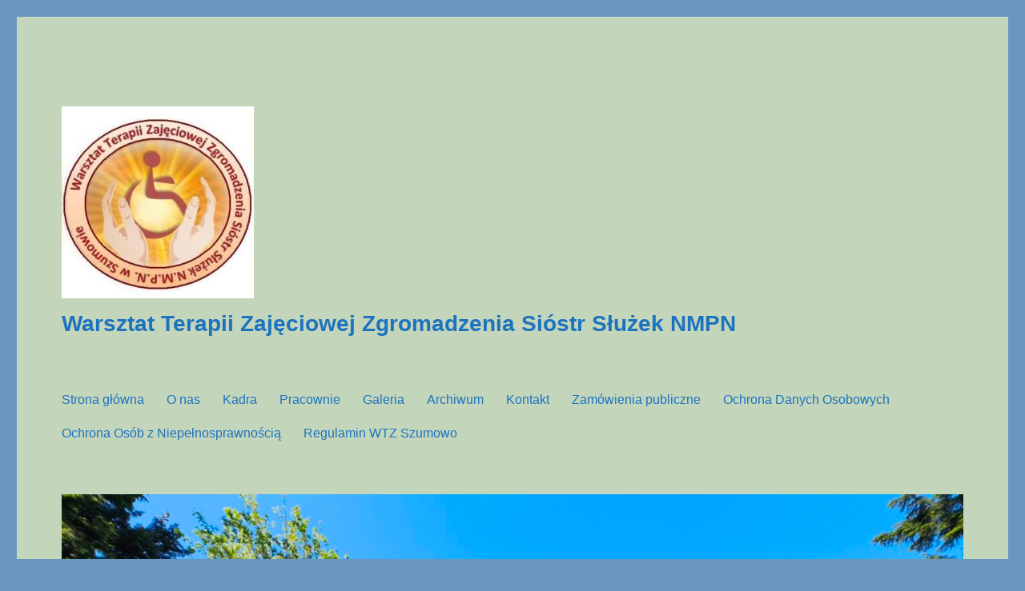

--- FILE ---
content_type: text/html; charset=UTF-8
request_url: https://wtzszumowo.pl/uncategorized/wodospady-kravica/
body_size: 11121
content:
<!DOCTYPE html>
<html lang="pl-PL" class="no-js">
<head>
	<meta charset="UTF-8">
	<meta name="viewport" content="width=device-width, initial-scale=1.0">
	<link rel="profile" href="https://gmpg.org/xfn/11">
		<script>
(function(html){html.className = html.className.replace(/\bno-js\b/,'js')})(document.documentElement);
//# sourceURL=twentysixteen_javascript_detection
</script>
<title>Wodospady Kravica &#8211; Warsztat Terapii Zajęciowej Zgromadzenia Si&oacute;str Służek NMPN</title>
<meta name='robots' content='max-image-preview:large' />
	<style>img:is([sizes="auto" i], [sizes^="auto," i]) { contain-intrinsic-size: 3000px 1500px }</style>
	<link rel="alternate" type="application/rss+xml" title="Warsztat Terapii Zajęciowej Zgromadzenia Si&oacute;str Służek NMPN &raquo; Kanał z wpisami" href="https://wtzszumowo.pl/feed/" />
<link rel="alternate" type="application/rss+xml" title="Warsztat Terapii Zajęciowej Zgromadzenia Si&oacute;str Służek NMPN &raquo; Kanał z komentarzami" href="https://wtzszumowo.pl/comments/feed/" />
<script>
window._wpemojiSettings = {"baseUrl":"https:\/\/s.w.org\/images\/core\/emoji\/16.0.1\/72x72\/","ext":".png","svgUrl":"https:\/\/s.w.org\/images\/core\/emoji\/16.0.1\/svg\/","svgExt":".svg","source":{"concatemoji":"https:\/\/wtzszumowo.pl\/wp-includes\/js\/wp-emoji-release.min.js?ver=6.8.3"}};
/*! This file is auto-generated */
!function(s,n){var o,i,e;function c(e){try{var t={supportTests:e,timestamp:(new Date).valueOf()};sessionStorage.setItem(o,JSON.stringify(t))}catch(e){}}function p(e,t,n){e.clearRect(0,0,e.canvas.width,e.canvas.height),e.fillText(t,0,0);var t=new Uint32Array(e.getImageData(0,0,e.canvas.width,e.canvas.height).data),a=(e.clearRect(0,0,e.canvas.width,e.canvas.height),e.fillText(n,0,0),new Uint32Array(e.getImageData(0,0,e.canvas.width,e.canvas.height).data));return t.every(function(e,t){return e===a[t]})}function u(e,t){e.clearRect(0,0,e.canvas.width,e.canvas.height),e.fillText(t,0,0);for(var n=e.getImageData(16,16,1,1),a=0;a<n.data.length;a++)if(0!==n.data[a])return!1;return!0}function f(e,t,n,a){switch(t){case"flag":return n(e,"\ud83c\udff3\ufe0f\u200d\u26a7\ufe0f","\ud83c\udff3\ufe0f\u200b\u26a7\ufe0f")?!1:!n(e,"\ud83c\udde8\ud83c\uddf6","\ud83c\udde8\u200b\ud83c\uddf6")&&!n(e,"\ud83c\udff4\udb40\udc67\udb40\udc62\udb40\udc65\udb40\udc6e\udb40\udc67\udb40\udc7f","\ud83c\udff4\u200b\udb40\udc67\u200b\udb40\udc62\u200b\udb40\udc65\u200b\udb40\udc6e\u200b\udb40\udc67\u200b\udb40\udc7f");case"emoji":return!a(e,"\ud83e\udedf")}return!1}function g(e,t,n,a){var r="undefined"!=typeof WorkerGlobalScope&&self instanceof WorkerGlobalScope?new OffscreenCanvas(300,150):s.createElement("canvas"),o=r.getContext("2d",{willReadFrequently:!0}),i=(o.textBaseline="top",o.font="600 32px Arial",{});return e.forEach(function(e){i[e]=t(o,e,n,a)}),i}function t(e){var t=s.createElement("script");t.src=e,t.defer=!0,s.head.appendChild(t)}"undefined"!=typeof Promise&&(o="wpEmojiSettingsSupports",i=["flag","emoji"],n.supports={everything:!0,everythingExceptFlag:!0},e=new Promise(function(e){s.addEventListener("DOMContentLoaded",e,{once:!0})}),new Promise(function(t){var n=function(){try{var e=JSON.parse(sessionStorage.getItem(o));if("object"==typeof e&&"number"==typeof e.timestamp&&(new Date).valueOf()<e.timestamp+604800&&"object"==typeof e.supportTests)return e.supportTests}catch(e){}return null}();if(!n){if("undefined"!=typeof Worker&&"undefined"!=typeof OffscreenCanvas&&"undefined"!=typeof URL&&URL.createObjectURL&&"undefined"!=typeof Blob)try{var e="postMessage("+g.toString()+"("+[JSON.stringify(i),f.toString(),p.toString(),u.toString()].join(",")+"));",a=new Blob([e],{type:"text/javascript"}),r=new Worker(URL.createObjectURL(a),{name:"wpTestEmojiSupports"});return void(r.onmessage=function(e){c(n=e.data),r.terminate(),t(n)})}catch(e){}c(n=g(i,f,p,u))}t(n)}).then(function(e){for(var t in e)n.supports[t]=e[t],n.supports.everything=n.supports.everything&&n.supports[t],"flag"!==t&&(n.supports.everythingExceptFlag=n.supports.everythingExceptFlag&&n.supports[t]);n.supports.everythingExceptFlag=n.supports.everythingExceptFlag&&!n.supports.flag,n.DOMReady=!1,n.readyCallback=function(){n.DOMReady=!0}}).then(function(){return e}).then(function(){var e;n.supports.everything||(n.readyCallback(),(e=n.source||{}).concatemoji?t(e.concatemoji):e.wpemoji&&e.twemoji&&(t(e.twemoji),t(e.wpemoji)))}))}((window,document),window._wpemojiSettings);
</script>
<style id='wp-emoji-styles-inline-css'>

	img.wp-smiley, img.emoji {
		display: inline !important;
		border: none !important;
		box-shadow: none !important;
		height: 1em !important;
		width: 1em !important;
		margin: 0 0.07em !important;
		vertical-align: -0.1em !important;
		background: none !important;
		padding: 0 !important;
	}
</style>
<link rel='stylesheet' id='wp-block-library-css' href='https://wtzszumowo.pl/wp-includes/css/dist/block-library/style.min.css?ver=6.8.3' media='all' />
<style id='wp-block-library-theme-inline-css'>
.wp-block-audio :where(figcaption){color:#555;font-size:13px;text-align:center}.is-dark-theme .wp-block-audio :where(figcaption){color:#ffffffa6}.wp-block-audio{margin:0 0 1em}.wp-block-code{border:1px solid #ccc;border-radius:4px;font-family:Menlo,Consolas,monaco,monospace;padding:.8em 1em}.wp-block-embed :where(figcaption){color:#555;font-size:13px;text-align:center}.is-dark-theme .wp-block-embed :where(figcaption){color:#ffffffa6}.wp-block-embed{margin:0 0 1em}.blocks-gallery-caption{color:#555;font-size:13px;text-align:center}.is-dark-theme .blocks-gallery-caption{color:#ffffffa6}:root :where(.wp-block-image figcaption){color:#555;font-size:13px;text-align:center}.is-dark-theme :root :where(.wp-block-image figcaption){color:#ffffffa6}.wp-block-image{margin:0 0 1em}.wp-block-pullquote{border-bottom:4px solid;border-top:4px solid;color:currentColor;margin-bottom:1.75em}.wp-block-pullquote cite,.wp-block-pullquote footer,.wp-block-pullquote__citation{color:currentColor;font-size:.8125em;font-style:normal;text-transform:uppercase}.wp-block-quote{border-left:.25em solid;margin:0 0 1.75em;padding-left:1em}.wp-block-quote cite,.wp-block-quote footer{color:currentColor;font-size:.8125em;font-style:normal;position:relative}.wp-block-quote:where(.has-text-align-right){border-left:none;border-right:.25em solid;padding-left:0;padding-right:1em}.wp-block-quote:where(.has-text-align-center){border:none;padding-left:0}.wp-block-quote.is-large,.wp-block-quote.is-style-large,.wp-block-quote:where(.is-style-plain){border:none}.wp-block-search .wp-block-search__label{font-weight:700}.wp-block-search__button{border:1px solid #ccc;padding:.375em .625em}:where(.wp-block-group.has-background){padding:1.25em 2.375em}.wp-block-separator.has-css-opacity{opacity:.4}.wp-block-separator{border:none;border-bottom:2px solid;margin-left:auto;margin-right:auto}.wp-block-separator.has-alpha-channel-opacity{opacity:1}.wp-block-separator:not(.is-style-wide):not(.is-style-dots){width:100px}.wp-block-separator.has-background:not(.is-style-dots){border-bottom:none;height:1px}.wp-block-separator.has-background:not(.is-style-wide):not(.is-style-dots){height:2px}.wp-block-table{margin:0 0 1em}.wp-block-table td,.wp-block-table th{word-break:normal}.wp-block-table :where(figcaption){color:#555;font-size:13px;text-align:center}.is-dark-theme .wp-block-table :where(figcaption){color:#ffffffa6}.wp-block-video :where(figcaption){color:#555;font-size:13px;text-align:center}.is-dark-theme .wp-block-video :where(figcaption){color:#ffffffa6}.wp-block-video{margin:0 0 1em}:root :where(.wp-block-template-part.has-background){margin-bottom:0;margin-top:0;padding:1.25em 2.375em}
</style>
<style id='classic-theme-styles-inline-css'>
/*! This file is auto-generated */
.wp-block-button__link{color:#fff;background-color:#32373c;border-radius:9999px;box-shadow:none;text-decoration:none;padding:calc(.667em + 2px) calc(1.333em + 2px);font-size:1.125em}.wp-block-file__button{background:#32373c;color:#fff;text-decoration:none}
</style>
<style id='global-styles-inline-css'>
:root{--wp--preset--aspect-ratio--square: 1;--wp--preset--aspect-ratio--4-3: 4/3;--wp--preset--aspect-ratio--3-4: 3/4;--wp--preset--aspect-ratio--3-2: 3/2;--wp--preset--aspect-ratio--2-3: 2/3;--wp--preset--aspect-ratio--16-9: 16/9;--wp--preset--aspect-ratio--9-16: 9/16;--wp--preset--color--black: #000000;--wp--preset--color--cyan-bluish-gray: #abb8c3;--wp--preset--color--white: #fff;--wp--preset--color--pale-pink: #f78da7;--wp--preset--color--vivid-red: #cf2e2e;--wp--preset--color--luminous-vivid-orange: #ff6900;--wp--preset--color--luminous-vivid-amber: #fcb900;--wp--preset--color--light-green-cyan: #7bdcb5;--wp--preset--color--vivid-green-cyan: #00d084;--wp--preset--color--pale-cyan-blue: #8ed1fc;--wp--preset--color--vivid-cyan-blue: #0693e3;--wp--preset--color--vivid-purple: #9b51e0;--wp--preset--color--dark-gray: #1a1a1a;--wp--preset--color--medium-gray: #686868;--wp--preset--color--light-gray: #e5e5e5;--wp--preset--color--blue-gray: #4d545c;--wp--preset--color--bright-blue: #007acc;--wp--preset--color--light-blue: #9adffd;--wp--preset--color--dark-brown: #402b30;--wp--preset--color--medium-brown: #774e24;--wp--preset--color--dark-red: #640c1f;--wp--preset--color--bright-red: #ff675f;--wp--preset--color--yellow: #ffef8e;--wp--preset--gradient--vivid-cyan-blue-to-vivid-purple: linear-gradient(135deg,rgba(6,147,227,1) 0%,rgb(155,81,224) 100%);--wp--preset--gradient--light-green-cyan-to-vivid-green-cyan: linear-gradient(135deg,rgb(122,220,180) 0%,rgb(0,208,130) 100%);--wp--preset--gradient--luminous-vivid-amber-to-luminous-vivid-orange: linear-gradient(135deg,rgba(252,185,0,1) 0%,rgba(255,105,0,1) 100%);--wp--preset--gradient--luminous-vivid-orange-to-vivid-red: linear-gradient(135deg,rgba(255,105,0,1) 0%,rgb(207,46,46) 100%);--wp--preset--gradient--very-light-gray-to-cyan-bluish-gray: linear-gradient(135deg,rgb(238,238,238) 0%,rgb(169,184,195) 100%);--wp--preset--gradient--cool-to-warm-spectrum: linear-gradient(135deg,rgb(74,234,220) 0%,rgb(151,120,209) 20%,rgb(207,42,186) 40%,rgb(238,44,130) 60%,rgb(251,105,98) 80%,rgb(254,248,76) 100%);--wp--preset--gradient--blush-light-purple: linear-gradient(135deg,rgb(255,206,236) 0%,rgb(152,150,240) 100%);--wp--preset--gradient--blush-bordeaux: linear-gradient(135deg,rgb(254,205,165) 0%,rgb(254,45,45) 50%,rgb(107,0,62) 100%);--wp--preset--gradient--luminous-dusk: linear-gradient(135deg,rgb(255,203,112) 0%,rgb(199,81,192) 50%,rgb(65,88,208) 100%);--wp--preset--gradient--pale-ocean: linear-gradient(135deg,rgb(255,245,203) 0%,rgb(182,227,212) 50%,rgb(51,167,181) 100%);--wp--preset--gradient--electric-grass: linear-gradient(135deg,rgb(202,248,128) 0%,rgb(113,206,126) 100%);--wp--preset--gradient--midnight: linear-gradient(135deg,rgb(2,3,129) 0%,rgb(40,116,252) 100%);--wp--preset--font-size--small: 13px;--wp--preset--font-size--medium: 20px;--wp--preset--font-size--large: 36px;--wp--preset--font-size--x-large: 42px;--wp--preset--spacing--20: 0.44rem;--wp--preset--spacing--30: 0.67rem;--wp--preset--spacing--40: 1rem;--wp--preset--spacing--50: 1.5rem;--wp--preset--spacing--60: 2.25rem;--wp--preset--spacing--70: 3.38rem;--wp--preset--spacing--80: 5.06rem;--wp--preset--shadow--natural: 6px 6px 9px rgba(0, 0, 0, 0.2);--wp--preset--shadow--deep: 12px 12px 50px rgba(0, 0, 0, 0.4);--wp--preset--shadow--sharp: 6px 6px 0px rgba(0, 0, 0, 0.2);--wp--preset--shadow--outlined: 6px 6px 0px -3px rgba(255, 255, 255, 1), 6px 6px rgba(0, 0, 0, 1);--wp--preset--shadow--crisp: 6px 6px 0px rgba(0, 0, 0, 1);}:where(.is-layout-flex){gap: 0.5em;}:where(.is-layout-grid){gap: 0.5em;}body .is-layout-flex{display: flex;}.is-layout-flex{flex-wrap: wrap;align-items: center;}.is-layout-flex > :is(*, div){margin: 0;}body .is-layout-grid{display: grid;}.is-layout-grid > :is(*, div){margin: 0;}:where(.wp-block-columns.is-layout-flex){gap: 2em;}:where(.wp-block-columns.is-layout-grid){gap: 2em;}:where(.wp-block-post-template.is-layout-flex){gap: 1.25em;}:where(.wp-block-post-template.is-layout-grid){gap: 1.25em;}.has-black-color{color: var(--wp--preset--color--black) !important;}.has-cyan-bluish-gray-color{color: var(--wp--preset--color--cyan-bluish-gray) !important;}.has-white-color{color: var(--wp--preset--color--white) !important;}.has-pale-pink-color{color: var(--wp--preset--color--pale-pink) !important;}.has-vivid-red-color{color: var(--wp--preset--color--vivid-red) !important;}.has-luminous-vivid-orange-color{color: var(--wp--preset--color--luminous-vivid-orange) !important;}.has-luminous-vivid-amber-color{color: var(--wp--preset--color--luminous-vivid-amber) !important;}.has-light-green-cyan-color{color: var(--wp--preset--color--light-green-cyan) !important;}.has-vivid-green-cyan-color{color: var(--wp--preset--color--vivid-green-cyan) !important;}.has-pale-cyan-blue-color{color: var(--wp--preset--color--pale-cyan-blue) !important;}.has-vivid-cyan-blue-color{color: var(--wp--preset--color--vivid-cyan-blue) !important;}.has-vivid-purple-color{color: var(--wp--preset--color--vivid-purple) !important;}.has-black-background-color{background-color: var(--wp--preset--color--black) !important;}.has-cyan-bluish-gray-background-color{background-color: var(--wp--preset--color--cyan-bluish-gray) !important;}.has-white-background-color{background-color: var(--wp--preset--color--white) !important;}.has-pale-pink-background-color{background-color: var(--wp--preset--color--pale-pink) !important;}.has-vivid-red-background-color{background-color: var(--wp--preset--color--vivid-red) !important;}.has-luminous-vivid-orange-background-color{background-color: var(--wp--preset--color--luminous-vivid-orange) !important;}.has-luminous-vivid-amber-background-color{background-color: var(--wp--preset--color--luminous-vivid-amber) !important;}.has-light-green-cyan-background-color{background-color: var(--wp--preset--color--light-green-cyan) !important;}.has-vivid-green-cyan-background-color{background-color: var(--wp--preset--color--vivid-green-cyan) !important;}.has-pale-cyan-blue-background-color{background-color: var(--wp--preset--color--pale-cyan-blue) !important;}.has-vivid-cyan-blue-background-color{background-color: var(--wp--preset--color--vivid-cyan-blue) !important;}.has-vivid-purple-background-color{background-color: var(--wp--preset--color--vivid-purple) !important;}.has-black-border-color{border-color: var(--wp--preset--color--black) !important;}.has-cyan-bluish-gray-border-color{border-color: var(--wp--preset--color--cyan-bluish-gray) !important;}.has-white-border-color{border-color: var(--wp--preset--color--white) !important;}.has-pale-pink-border-color{border-color: var(--wp--preset--color--pale-pink) !important;}.has-vivid-red-border-color{border-color: var(--wp--preset--color--vivid-red) !important;}.has-luminous-vivid-orange-border-color{border-color: var(--wp--preset--color--luminous-vivid-orange) !important;}.has-luminous-vivid-amber-border-color{border-color: var(--wp--preset--color--luminous-vivid-amber) !important;}.has-light-green-cyan-border-color{border-color: var(--wp--preset--color--light-green-cyan) !important;}.has-vivid-green-cyan-border-color{border-color: var(--wp--preset--color--vivid-green-cyan) !important;}.has-pale-cyan-blue-border-color{border-color: var(--wp--preset--color--pale-cyan-blue) !important;}.has-vivid-cyan-blue-border-color{border-color: var(--wp--preset--color--vivid-cyan-blue) !important;}.has-vivid-purple-border-color{border-color: var(--wp--preset--color--vivid-purple) !important;}.has-vivid-cyan-blue-to-vivid-purple-gradient-background{background: var(--wp--preset--gradient--vivid-cyan-blue-to-vivid-purple) !important;}.has-light-green-cyan-to-vivid-green-cyan-gradient-background{background: var(--wp--preset--gradient--light-green-cyan-to-vivid-green-cyan) !important;}.has-luminous-vivid-amber-to-luminous-vivid-orange-gradient-background{background: var(--wp--preset--gradient--luminous-vivid-amber-to-luminous-vivid-orange) !important;}.has-luminous-vivid-orange-to-vivid-red-gradient-background{background: var(--wp--preset--gradient--luminous-vivid-orange-to-vivid-red) !important;}.has-very-light-gray-to-cyan-bluish-gray-gradient-background{background: var(--wp--preset--gradient--very-light-gray-to-cyan-bluish-gray) !important;}.has-cool-to-warm-spectrum-gradient-background{background: var(--wp--preset--gradient--cool-to-warm-spectrum) !important;}.has-blush-light-purple-gradient-background{background: var(--wp--preset--gradient--blush-light-purple) !important;}.has-blush-bordeaux-gradient-background{background: var(--wp--preset--gradient--blush-bordeaux) !important;}.has-luminous-dusk-gradient-background{background: var(--wp--preset--gradient--luminous-dusk) !important;}.has-pale-ocean-gradient-background{background: var(--wp--preset--gradient--pale-ocean) !important;}.has-electric-grass-gradient-background{background: var(--wp--preset--gradient--electric-grass) !important;}.has-midnight-gradient-background{background: var(--wp--preset--gradient--midnight) !important;}.has-small-font-size{font-size: var(--wp--preset--font-size--small) !important;}.has-medium-font-size{font-size: var(--wp--preset--font-size--medium) !important;}.has-large-font-size{font-size: var(--wp--preset--font-size--large) !important;}.has-x-large-font-size{font-size: var(--wp--preset--font-size--x-large) !important;}
:where(.wp-block-post-template.is-layout-flex){gap: 1.25em;}:where(.wp-block-post-template.is-layout-grid){gap: 1.25em;}
:where(.wp-block-columns.is-layout-flex){gap: 2em;}:where(.wp-block-columns.is-layout-grid){gap: 2em;}
:root :where(.wp-block-pullquote){font-size: 1.5em;line-height: 1.6;}
</style>
<link rel='stylesheet' id='twentysixteen-fonts-css' href='https://wtzszumowo.pl/wp-content/themes/twentysixteen/fonts/merriweather-plus-inconsolata.css?ver=20230328' media='all' />
<link rel='stylesheet' id='genericons-css' href='https://wtzszumowo.pl/wp-content/themes/twentysixteen/genericons/genericons.css?ver=20251101' media='all' />
<link rel='stylesheet' id='twentysixteen-style-css' href='https://wtzszumowo.pl/wp-content/themes/twentysixteen/style.css?ver=20251202' media='all' />
<style id='twentysixteen-style-inline-css'>

		/* Custom Page Background Color */
		.site {
			background-color: #c3d6bc;
		}

		mark,
		ins,
		button,
		button[disabled]:hover,
		button[disabled]:focus,
		input[type="button"],
		input[type="button"][disabled]:hover,
		input[type="button"][disabled]:focus,
		input[type="reset"],
		input[type="reset"][disabled]:hover,
		input[type="reset"][disabled]:focus,
		input[type="submit"],
		input[type="submit"][disabled]:hover,
		input[type="submit"][disabled]:focus,
		.menu-toggle.toggled-on,
		.menu-toggle.toggled-on:hover,
		.menu-toggle.toggled-on:focus,
		.pagination .prev,
		.pagination .next,
		.pagination .prev:hover,
		.pagination .prev:focus,
		.pagination .next:hover,
		.pagination .next:focus,
		.pagination .nav-links:before,
		.pagination .nav-links:after,
		.widget_calendar tbody a,
		.widget_calendar tbody a:hover,
		.widget_calendar tbody a:focus,
		.page-links a,
		.page-links a:hover,
		.page-links a:focus {
			color: #c3d6bc;
		}

		@media screen and (min-width: 56.875em) {
			.main-navigation ul ul li {
				background-color: #c3d6bc;
			}

			.main-navigation ul ul:after {
				border-top-color: #c3d6bc;
				border-bottom-color: #c3d6bc;
			}
		}
	

		/* Custom Link Color */
		.menu-toggle:hover,
		.menu-toggle:focus,
		a,
		.main-navigation a:hover,
		.main-navigation a:focus,
		.dropdown-toggle:hover,
		.dropdown-toggle:focus,
		.social-navigation a:hover:before,
		.social-navigation a:focus:before,
		.post-navigation a:hover .post-title,
		.post-navigation a:focus .post-title,
		.tagcloud a:hover,
		.tagcloud a:focus,
		.site-branding .site-title a:hover,
		.site-branding .site-title a:focus,
		.entry-title a:hover,
		.entry-title a:focus,
		.entry-footer a:hover,
		.entry-footer a:focus,
		.comment-metadata a:hover,
		.comment-metadata a:focus,
		.pingback .comment-edit-link:hover,
		.pingback .comment-edit-link:focus,
		.comment-reply-link,
		.comment-reply-link:hover,
		.comment-reply-link:focus,
		.required,
		.site-info a:hover,
		.site-info a:focus {
			color: #478bcc;
		}

		mark,
		ins,
		button:hover,
		button:focus,
		input[type="button"]:hover,
		input[type="button"]:focus,
		input[type="reset"]:hover,
		input[type="reset"]:focus,
		input[type="submit"]:hover,
		input[type="submit"]:focus,
		.pagination .prev:hover,
		.pagination .prev:focus,
		.pagination .next:hover,
		.pagination .next:focus,
		.widget_calendar tbody a,
		.page-links a:hover,
		.page-links a:focus {
			background-color: #478bcc;
		}

		input[type="date"]:focus,
		input[type="time"]:focus,
		input[type="datetime-local"]:focus,
		input[type="week"]:focus,
		input[type="month"]:focus,
		input[type="text"]:focus,
		input[type="email"]:focus,
		input[type="url"]:focus,
		input[type="password"]:focus,
		input[type="search"]:focus,
		input[type="tel"]:focus,
		input[type="number"]:focus,
		textarea:focus,
		.tagcloud a:hover,
		.tagcloud a:focus,
		.menu-toggle:hover,
		.menu-toggle:focus {
			border-color: #478bcc;
		}

		@media screen and (min-width: 56.875em) {
			.main-navigation li:hover > a,
			.main-navigation li.focus > a {
				color: #478bcc;
			}
		}
	

		/* Custom Main Text Color */
		body,
		blockquote cite,
		blockquote small,
		.main-navigation a,
		.menu-toggle,
		.dropdown-toggle,
		.social-navigation a,
		.post-navigation a,
		.pagination a:hover,
		.pagination a:focus,
		.widget-title a,
		.site-branding .site-title a,
		.entry-title a,
		.page-links > .page-links-title,
		.comment-author,
		.comment-reply-title small a:hover,
		.comment-reply-title small a:focus {
			color: #1e73be;
		}

		blockquote,
		.menu-toggle.toggled-on,
		.menu-toggle.toggled-on:hover,
		.menu-toggle.toggled-on:focus,
		.post-navigation,
		.post-navigation div + div,
		.pagination,
		.widget,
		.page-header,
		.page-links a,
		.comments-title,
		.comment-reply-title {
			border-color: #1e73be;
		}

		button,
		button[disabled]:hover,
		button[disabled]:focus,
		input[type="button"],
		input[type="button"][disabled]:hover,
		input[type="button"][disabled]:focus,
		input[type="reset"],
		input[type="reset"][disabled]:hover,
		input[type="reset"][disabled]:focus,
		input[type="submit"],
		input[type="submit"][disabled]:hover,
		input[type="submit"][disabled]:focus,
		.menu-toggle.toggled-on,
		.menu-toggle.toggled-on:hover,
		.menu-toggle.toggled-on:focus,
		.pagination:before,
		.pagination:after,
		.pagination .prev,
		.pagination .next,
		.page-links a {
			background-color: #1e73be;
		}

		/* Border Color */
		fieldset,
		pre,
		abbr,
		acronym,
		table,
		th,
		td,
		input[type="date"],
		input[type="time"],
		input[type="datetime-local"],
		input[type="week"],
		input[type="month"],
		input[type="text"],
		input[type="email"],
		input[type="url"],
		input[type="password"],
		input[type="search"],
		input[type="tel"],
		input[type="number"],
		textarea,
		.main-navigation li,
		.main-navigation .primary-menu,
		.menu-toggle,
		.dropdown-toggle:after,
		.social-navigation a,
		.image-navigation,
		.comment-navigation,
		.tagcloud a,
		.entry-content,
		.entry-summary,
		.page-links a,
		.page-links > span,
		.comment-list article,
		.comment-list .pingback,
		.comment-list .trackback,
		.comment-reply-link,
		.no-comments,
		.widecolumn .mu_register .mu_alert {
			border-color: rgba( 30, 115, 190, 0.2);
		}

		hr,
		code {
			background-color: rgba( 30, 115, 190, 0.2);
		}

		@media screen and (min-width: 56.875em) {
			.main-navigation ul ul,
			.main-navigation ul ul li {
				border-color: rgba( 30, 115, 190, 0.2);
			}

			.main-navigation ul ul:before {
				border-top-color: rgba( 30, 115, 190, 0.2);
				border-bottom-color: rgba( 30, 115, 190, 0.2);
			}
		}
	
</style>
<link rel='stylesheet' id='twentysixteen-block-style-css' href='https://wtzszumowo.pl/wp-content/themes/twentysixteen/css/blocks.css?ver=20240817' media='all' />
<script src="https://wtzszumowo.pl/wp-includes/js/jquery/jquery.min.js?ver=3.7.1" id="jquery-core-js"></script>
<script src="https://wtzszumowo.pl/wp-includes/js/jquery/jquery-migrate.min.js?ver=3.4.1" id="jquery-migrate-js"></script>
<script id="twentysixteen-script-js-extra">
var screenReaderText = {"expand":"rozwi\u0144 menu potomne","collapse":"zwi\u0144 menu potomne"};
</script>
<script src="https://wtzszumowo.pl/wp-content/themes/twentysixteen/js/functions.js?ver=20230629" id="twentysixteen-script-js" defer data-wp-strategy="defer"></script>
<link rel="https://api.w.org/" href="https://wtzszumowo.pl/wp-json/" /><link rel="alternate" title="JSON" type="application/json" href="https://wtzszumowo.pl/wp-json/wp/v2/posts/2287" /><link rel="EditURI" type="application/rsd+xml" title="RSD" href="https://wtzszumowo.pl/xmlrpc.php?rsd" />
<meta name="generator" content="WordPress 6.8.3" />
<link rel="canonical" href="https://wtzszumowo.pl/uncategorized/wodospady-kravica/" />
<link rel='shortlink' href='https://wtzszumowo.pl/?p=2287' />
<link rel="alternate" title="oEmbed (JSON)" type="application/json+oembed" href="https://wtzszumowo.pl/wp-json/oembed/1.0/embed?url=https%3A%2F%2Fwtzszumowo.pl%2Funcategorized%2Fwodospady-kravica%2F" />
<link rel="alternate" title="oEmbed (XML)" type="text/xml+oembed" href="https://wtzszumowo.pl/wp-json/oembed/1.0/embed?url=https%3A%2F%2Fwtzszumowo.pl%2Funcategorized%2Fwodospady-kravica%2F&#038;format=xml" />
<style id="custom-background-css">
body.custom-background { background-color: #6997bf; }
</style>
	<link rel="icon" href="https://wtzszumowo.pl/wp-content/uploads/2024/08/cropped-176047074_4108891282564888_2700469822202367698_n-32x32.jpg" sizes="32x32" />
<link rel="icon" href="https://wtzszumowo.pl/wp-content/uploads/2024/08/cropped-176047074_4108891282564888_2700469822202367698_n-192x192.jpg" sizes="192x192" />
<link rel="apple-touch-icon" href="https://wtzszumowo.pl/wp-content/uploads/2024/08/cropped-176047074_4108891282564888_2700469822202367698_n-180x180.jpg" />
<meta name="msapplication-TileImage" content="https://wtzszumowo.pl/wp-content/uploads/2024/08/cropped-176047074_4108891282564888_2700469822202367698_n-270x270.jpg" />
</head>

<body class="wp-singular post-template-default single single-post postid-2287 single-format-standard custom-background wp-custom-logo wp-embed-responsive wp-theme-twentysixteen group-blog">
<div id="page" class="site">
	<div class="site-inner">
		<a class="skip-link screen-reader-text" href="#content">
			Przejdź do treści		</a>

		<header id="masthead" class="site-header">
			<div class="site-header-main">
				<div class="site-branding">
					<a href="https://wtzszumowo.pl/" class="custom-logo-link" rel="home"><img width="240" height="240" src="https://wtzszumowo.pl/wp-content/uploads/2018/02/cropped-wtz6-e1519812228894-2.jpg" class="custom-logo" alt="Warsztat Terapii Zajęciowej Zgromadzenia Si&oacute;str Służek NMPN" decoding="async" fetchpriority="high" srcset="https://wtzszumowo.pl/wp-content/uploads/2018/02/cropped-wtz6-e1519812228894-2.jpg 240w, https://wtzszumowo.pl/wp-content/uploads/2018/02/cropped-wtz6-e1519812228894-2-150x150.jpg 150w" sizes="(max-width: 240px) 85vw, 240px" /></a>						<p class="site-title"><a href="https://wtzszumowo.pl/" rel="home" >Warsztat Terapii Zajęciowej Zgromadzenia Si&oacute;str Służek NMPN</a></p>
										</div><!-- .site-branding -->

									<button id="menu-toggle" class="menu-toggle">Menu</button>

					<div id="site-header-menu" class="site-header-menu">
													<nav id="site-navigation" class="main-navigation" aria-label="Menu główne">
								<div class="menu-menu-glowne-container"><ul id="menu-menu-glowne" class="primary-menu"><li id="menu-item-52" class="menu-item menu-item-type-custom menu-item-object-custom menu-item-home menu-item-52"><a href="https://wtzszumowo.pl">Strona główna</a></li>
<li id="menu-item-51" class="menu-item menu-item-type-post_type menu-item-object-page menu-item-51"><a href="https://wtzszumowo.pl/o-nas/">O nas</a></li>
<li id="menu-item-858" class="menu-item menu-item-type-post_type menu-item-object-page menu-item-858"><a href="https://wtzszumowo.pl/kadra/">Kadra</a></li>
<li id="menu-item-53" class="menu-item menu-item-type-post_type menu-item-object-page menu-item-53"><a href="https://wtzszumowo.pl/pracownie/">Pracownie</a></li>
<li id="menu-item-54" class="menu-item menu-item-type-post_type menu-item-object-page menu-item-54"><a href="https://wtzszumowo.pl/galeria/">Galeria</a></li>
<li id="menu-item-55" class="menu-item menu-item-type-post_type menu-item-object-page menu-item-55"><a href="https://wtzszumowo.pl/archiwum/">Archiwum</a></li>
<li id="menu-item-56" class="menu-item menu-item-type-post_type menu-item-object-page menu-item-56"><a href="https://wtzszumowo.pl/kontakt/">Kontakt</a></li>
<li id="menu-item-878" class="menu-item menu-item-type-post_type menu-item-object-page menu-item-878"><a href="https://wtzszumowo.pl/zamowienia-publiczne/">Zamówienia publiczne</a></li>
<li id="menu-item-1768" class="menu-item menu-item-type-post_type menu-item-object-page menu-item-1768"><a href="https://wtzszumowo.pl/ochrona-danych-osobowych/">Ochrona Danych Osobowych</a></li>
<li id="menu-item-3553" class="menu-item menu-item-type-post_type menu-item-object-page menu-item-3553"><a href="https://wtzszumowo.pl/ochrona-osob-z-niepelnosprawnoscia/">Ochrona Osób z Niepełnosprawnością</a></li>
<li id="menu-item-3767" class="menu-item menu-item-type-post_type menu-item-object-page menu-item-3767"><a href="https://wtzszumowo.pl/regulamin-wtz-szumowo/">Regulamin WTZ Szumowo</a></li>
</ul></div>							</nav><!-- .main-navigation -->
						
											</div><!-- .site-header-menu -->
							</div><!-- .site-header-main -->

											<div class="header-image">
					<a href="https://wtzszumowo.pl/" rel="home" >
						<img src="https://wtzszumowo.pl/wp-content/uploads/2024/08/cropped-1724159644663-scaled-1.jpg" width="1200" height="901" alt="Warsztat Terapii Zajęciowej Zgromadzenia Si&oacute;str Służek NMPN" sizes="(max-width: 709px) 85vw, (max-width: 909px) 81vw, (max-width: 1362px) 88vw, 1200px" srcset="https://wtzszumowo.pl/wp-content/uploads/2024/08/cropped-1724159644663-scaled-1.jpg 1200w, https://wtzszumowo.pl/wp-content/uploads/2024/08/cropped-1724159644663-scaled-1-300x225.jpg 300w, https://wtzszumowo.pl/wp-content/uploads/2024/08/cropped-1724159644663-scaled-1-1024x769.jpg 1024w, https://wtzszumowo.pl/wp-content/uploads/2024/08/cropped-1724159644663-scaled-1-768x577.jpg 768w" decoding="async" />					</a>
				</div><!-- .header-image -->
					</header><!-- .site-header -->

		<div id="content" class="site-content">

<div id="primary" class="content-area">
	<main id="main" class="site-main">
		
<article id="post-2287" class="post-2287 post type-post status-publish format-standard hentry category-uncategorized">
	<header class="entry-header">
		<h1 class="entry-title">Wodospady Kravica</h1>	</header><!-- .entry-header -->

	
	
	<div class="entry-content">
		
<ul class="wp-block-gallery columns-0 is-cropped wp-block-gallery-1 is-layout-flex wp-block-gallery-is-layout-flex"></ul>



<p>W niewielkiej odległości od Medjugorje znajdują się przepiękne <strong>wodospady Kravica</strong>, jedno z najpiękniejszych przyrodniczych miejsc Bośni i Hercegowiny. Przepiękna roślinność, ułożone półkoliście wodospady i krystalicznie czysta woda sprawiły, że miejsce to stało się ulubione wśród turystów i miejscowych spragnionych orzeźwiających kąpieli. Tam wyruszyliśmy w kolejnym dniu pobytu w Medjugorje.</p>



<ul class="wp-block-gallery columns-3 is-cropped wp-block-gallery-2 is-layout-flex wp-block-gallery-is-layout-flex"><li class="blocks-gallery-item"><figure><a href="https://wtzszumowo.pl/?attachment_id=2288"><img decoding="async" width="768" height="1024" src="https://wtzszumowo.pl/wp-content/uploads/2019/09/IMG_2227-768x1024.jpeg" alt="" data-id="2288" data-link="https://wtzszumowo.pl/?attachment_id=2288" class="wp-image-2288" srcset="https://wtzszumowo.pl/wp-content/uploads/2019/09/IMG_2227-768x1024.jpeg 768w, https://wtzszumowo.pl/wp-content/uploads/2019/09/IMG_2227-225x300.jpeg 225w, https://wtzszumowo.pl/wp-content/uploads/2019/09/IMG_2227-263x350.jpeg 263w" sizes="(max-width: 709px) 85vw, (max-width: 909px) 67vw, (max-width: 984px) 61vw, (max-width: 1362px) 45vw, 600px" /></a></figure></li><li class="blocks-gallery-item"><figure><a href="https://wtzszumowo.pl/?attachment_id=2290"><img decoding="async" width="768" height="1024" src="https://wtzszumowo.pl/wp-content/uploads/2019/09/IMG_2224-768x1024.jpeg" alt="" data-id="2290" data-link="https://wtzszumowo.pl/?attachment_id=2290" class="wp-image-2290" srcset="https://wtzszumowo.pl/wp-content/uploads/2019/09/IMG_2224-768x1024.jpeg 768w, https://wtzszumowo.pl/wp-content/uploads/2019/09/IMG_2224-225x300.jpeg 225w, https://wtzszumowo.pl/wp-content/uploads/2019/09/IMG_2224-263x350.jpeg 263w" sizes="(max-width: 709px) 85vw, (max-width: 909px) 67vw, (max-width: 984px) 61vw, (max-width: 1362px) 45vw, 600px" /></a></figure></li><li class="blocks-gallery-item"><figure><a href="https://wtzszumowo.pl/?attachment_id=2291"><img loading="lazy" decoding="async" width="768" height="1024" src="https://wtzszumowo.pl/wp-content/uploads/2019/09/IMG_2246-768x1024.jpeg" alt="" data-id="2291" data-link="https://wtzszumowo.pl/?attachment_id=2291" class="wp-image-2291" srcset="https://wtzszumowo.pl/wp-content/uploads/2019/09/IMG_2246-768x1024.jpeg 768w, https://wtzszumowo.pl/wp-content/uploads/2019/09/IMG_2246-225x300.jpeg 225w, https://wtzszumowo.pl/wp-content/uploads/2019/09/IMG_2246-263x350.jpeg 263w" sizes="auto, (max-width: 709px) 85vw, (max-width: 909px) 67vw, (max-width: 984px) 61vw, (max-width: 1362px) 45vw, 600px" /></a></figure></li><li class="blocks-gallery-item"><figure><a href="https://wtzszumowo.pl/?attachment_id=2292"><img loading="lazy" decoding="async" width="768" height="1024" src="https://wtzszumowo.pl/wp-content/uploads/2019/09/IMG_2269-768x1024.jpeg" alt="" data-id="2292" data-link="https://wtzszumowo.pl/?attachment_id=2292" class="wp-image-2292" srcset="https://wtzszumowo.pl/wp-content/uploads/2019/09/IMG_2269-768x1024.jpeg 768w, https://wtzszumowo.pl/wp-content/uploads/2019/09/IMG_2269-225x300.jpeg 225w, https://wtzszumowo.pl/wp-content/uploads/2019/09/IMG_2269-263x350.jpeg 263w" sizes="auto, (max-width: 709px) 85vw, (max-width: 909px) 67vw, (max-width: 984px) 61vw, (max-width: 1362px) 45vw, 600px" /></a></figure></li></ul>
	</div><!-- .entry-content -->

	<footer class="entry-footer">
		<span class="byline"><img alt='' src='https://secure.gravatar.com/avatar/d9f3c198fb1abfe042ba8741998c9206d09ded40bc8f11aad06da86fc029ec7b?s=49&#038;d=mm&#038;r=g' srcset='https://secure.gravatar.com/avatar/d9f3c198fb1abfe042ba8741998c9206d09ded40bc8f11aad06da86fc029ec7b?s=98&#038;d=mm&#038;r=g 2x' class='avatar avatar-49 photo' height='49' width='49' loading='lazy' decoding='async'/><span class="screen-reader-text">Autor </span><span class="author vcard"><a class="url fn n" href="https://wtzszumowo.pl/author/admin/">admin</a></span></span><span class="posted-on"><span class="screen-reader-text">Data publikacji </span><a href="https://wtzszumowo.pl/uncategorized/wodospady-kravica/" rel="bookmark"><time class="entry-date published" datetime="2019-09-24T17:12:05+00:00">24 września 2019</time><time class="updated" datetime="2019-10-06T19:06:26+00:00">6 października 2019</time></a></span>			</footer><!-- .entry-footer -->
</article><!-- #post-2287 -->

	<nav class="navigation post-navigation" aria-label="Wpisy">
		<h2 class="screen-reader-text">Nawigacja wpisu</h2>
		<div class="nav-links"><div class="nav-previous"><a href="https://wtzszumowo.pl/uncategorized/wspolnota-cenacolo/" rel="prev"><span class="meta-nav" aria-hidden="true">Poprzedni</span> <span class="screen-reader-text">Poprzedni wpis:</span> <span class="post-title">Wspólnota Cenacolo</span></a></div><div class="nav-next"><a href="https://wtzszumowo.pl/uncategorized/chorwackie-lourdes/" rel="next"><span class="meta-nav" aria-hidden="true">Następny</span> <span class="screen-reader-text">Następny wpis:</span> <span class="post-title">Chorwackie Lourdes</span></a></div></div>
	</nav>
	</main><!-- .site-main -->

	<aside id="content-bottom-widgets" class="content-bottom-widgets">
			<div class="widget-area">
			<section id="media_image-6" class="widget widget_media_image"><img width="300" height="225" src="https://wtzszumowo.pl/wp-content/uploads/2018/03/29.08.17.02-300x225.jpg" class="image wp-image-767  attachment-medium size-medium" alt="" style="max-width: 100%; height: auto;" decoding="async" loading="lazy" srcset="https://wtzszumowo.pl/wp-content/uploads/2018/03/29.08.17.02-300x225.jpg 300w, https://wtzszumowo.pl/wp-content/uploads/2018/03/29.08.17.02-e1521813886117.jpg 480w" sizes="auto, (max-width: 300px) 85vw, 300px" /></section><section id="text-4" class="widget widget_text"><h2 class="widget-title">Jeśli pomagamy innym&#8230;</h2>			<div class="textwidget"><p><em>&#8222;Jeśli pomagamy innym, </em><em>to sam Bóg nam pomaga </em><em>i wtedy dokonujemy rzeczy ponad własne siły. </em></p>
<p><em>  Wtedy, kiedy wyczerpujemy się </em></p>
<p><em>z miłości dla drugich, </em><em>dzieje się cud pomnożenia naszych sił </em><em>i potrafimy dźwigać wielkie ciężary.</em></p>
<p><em>  Jeżeli z miłości dla innych zaczniemy pracować, poczujemy wzrost naszych sił i zdziwimy się, </em></p>
<p><em>że potrafimy tyle </em><em>z siebie dać!&#8221;</em></p>
<div>ks. JAN TWARDOWSKI</div>
</div>
		</section>
		<section id="recent-posts-2" class="widget widget_recent_entries">
		<h2 class="widget-title">Ostatnie wpisy</h2><nav aria-label="Ostatnie wpisy">
		<ul>
											<li>
					<a href="https://wtzszumowo.pl/uncategorized/jarmark-bozonarodzeniowy/">Jarmark Bożonarodzeniowy</a>
									</li>
											<li>
					<a href="https://wtzszumowo.pl/uncategorized/kiermasz-bozonarodzeniowy/">Kiermasz Bożonarodzeniowy</a>
									</li>
											<li>
					<a href="https://wtzszumowo.pl/uncategorized/xxi-przegladzie-tworczosci-religijnej-osob-niepelnosprawnych-w-zespole-szkol-specjalnych-w-starym-lubiejewie/">XXI Przeglądzie Twórczości Religijnej Osób Niepełnosprawnych w Zespole Szkół Specjalnych w Starym Lubiejewie.</a>
									</li>
											<li>
					<a href="https://wtzszumowo.pl/uncategorized/zabawa-andrzejkowa-w-sds-w-zambrowie/">Zabawa Andrzejkowa w ŚDS                   w Zambrowie</a>
									</li>
											<li>
					<a href="https://wtzszumowo.pl/uncategorized/xii-przeglad-piesni-patriotycznej-jestem-polakiem/">XII Przegląd Pieśni Patriotycznej         &#8221; Jestem Polakiem&#8221;</a>
									</li>
					</ul>

		</nav></section><section id="archives-2" class="widget widget_archive"><h2 class="widget-title">Dawniej&#8230;</h2><nav aria-label="Dawniej&#8230;">
			<ul>
					<li><a href='https://wtzszumowo.pl/2025/12/'>grudzień 2025</a></li>
	<li><a href='https://wtzszumowo.pl/2025/11/'>listopad 2025</a></li>
	<li><a href='https://wtzszumowo.pl/2025/10/'>październik 2025</a></li>
	<li><a href='https://wtzszumowo.pl/2025/09/'>wrzesień 2025</a></li>
	<li><a href='https://wtzszumowo.pl/2025/08/'>sierpień 2025</a></li>
	<li><a href='https://wtzszumowo.pl/2024/11/'>listopad 2024</a></li>
	<li><a href='https://wtzszumowo.pl/2024/10/'>październik 2024</a></li>
	<li><a href='https://wtzszumowo.pl/2024/07/'>lipiec 2024</a></li>
	<li><a href='https://wtzszumowo.pl/2024/03/'>marzec 2024</a></li>
	<li><a href='https://wtzszumowo.pl/2024/02/'>luty 2024</a></li>
	<li><a href='https://wtzszumowo.pl/2023/06/'>czerwiec 2023</a></li>
	<li><a href='https://wtzszumowo.pl/2023/04/'>kwiecień 2023</a></li>
	<li><a href='https://wtzszumowo.pl/2022/12/'>grudzień 2022</a></li>
	<li><a href='https://wtzszumowo.pl/2022/11/'>listopad 2022</a></li>
	<li><a href='https://wtzszumowo.pl/2022/09/'>wrzesień 2022</a></li>
	<li><a href='https://wtzszumowo.pl/2022/06/'>czerwiec 2022</a></li>
	<li><a href='https://wtzszumowo.pl/2022/04/'>kwiecień 2022</a></li>
	<li><a href='https://wtzszumowo.pl/2021/12/'>grudzień 2021</a></li>
	<li><a href='https://wtzszumowo.pl/2021/11/'>listopad 2021</a></li>
	<li><a href='https://wtzszumowo.pl/2021/10/'>październik 2021</a></li>
	<li><a href='https://wtzszumowo.pl/2021/09/'>wrzesień 2021</a></li>
	<li><a href='https://wtzszumowo.pl/2021/07/'>lipiec 2021</a></li>
	<li><a href='https://wtzszumowo.pl/2021/06/'>czerwiec 2021</a></li>
	<li><a href='https://wtzszumowo.pl/2021/04/'>kwiecień 2021</a></li>
	<li><a href='https://wtzszumowo.pl/2021/03/'>marzec 2021</a></li>
	<li><a href='https://wtzszumowo.pl/2021/02/'>luty 2021</a></li>
	<li><a href='https://wtzszumowo.pl/2021/01/'>styczeń 2021</a></li>
	<li><a href='https://wtzszumowo.pl/2020/12/'>grudzień 2020</a></li>
	<li><a href='https://wtzszumowo.pl/2020/11/'>listopad 2020</a></li>
	<li><a href='https://wtzszumowo.pl/2020/10/'>październik 2020</a></li>
	<li><a href='https://wtzszumowo.pl/2020/09/'>wrzesień 2020</a></li>
	<li><a href='https://wtzszumowo.pl/2020/07/'>lipiec 2020</a></li>
	<li><a href='https://wtzszumowo.pl/2020/05/'>maj 2020</a></li>
	<li><a href='https://wtzszumowo.pl/2020/04/'>kwiecień 2020</a></li>
	<li><a href='https://wtzszumowo.pl/2020/03/'>marzec 2020</a></li>
	<li><a href='https://wtzszumowo.pl/2020/02/'>luty 2020</a></li>
	<li><a href='https://wtzszumowo.pl/2020/01/'>styczeń 2020</a></li>
	<li><a href='https://wtzszumowo.pl/2019/12/'>grudzień 2019</a></li>
	<li><a href='https://wtzszumowo.pl/2019/11/'>listopad 2019</a></li>
	<li><a href='https://wtzszumowo.pl/2019/10/'>październik 2019</a></li>
	<li><a href='https://wtzszumowo.pl/2019/09/'>wrzesień 2019</a></li>
	<li><a href='https://wtzszumowo.pl/2019/08/'>sierpień 2019</a></li>
	<li><a href='https://wtzszumowo.pl/2019/07/'>lipiec 2019</a></li>
	<li><a href='https://wtzszumowo.pl/2019/06/'>czerwiec 2019</a></li>
	<li><a href='https://wtzszumowo.pl/2019/05/'>maj 2019</a></li>
	<li><a href='https://wtzszumowo.pl/2019/04/'>kwiecień 2019</a></li>
	<li><a href='https://wtzszumowo.pl/2019/03/'>marzec 2019</a></li>
	<li><a href='https://wtzszumowo.pl/2019/02/'>luty 2019</a></li>
	<li><a href='https://wtzszumowo.pl/2019/01/'>styczeń 2019</a></li>
	<li><a href='https://wtzszumowo.pl/2018/12/'>grudzień 2018</a></li>
	<li><a href='https://wtzszumowo.pl/2018/11/'>listopad 2018</a></li>
	<li><a href='https://wtzszumowo.pl/2018/10/'>październik 2018</a></li>
	<li><a href='https://wtzszumowo.pl/2018/09/'>wrzesień 2018</a></li>
	<li><a href='https://wtzszumowo.pl/2018/08/'>sierpień 2018</a></li>
	<li><a href='https://wtzszumowo.pl/2018/07/'>lipiec 2018</a></li>
	<li><a href='https://wtzszumowo.pl/2018/06/'>czerwiec 2018</a></li>
	<li><a href='https://wtzszumowo.pl/2018/05/'>maj 2018</a></li>
	<li><a href='https://wtzszumowo.pl/2018/04/'>kwiecień 2018</a></li>
	<li><a href='https://wtzszumowo.pl/2018/03/'>marzec 2018</a></li>
			</ul>

			</nav></section><section id="search-2" class="widget widget_search">
<form role="search" method="get" class="search-form" action="https://wtzszumowo.pl/">
	<label>
		<span class="screen-reader-text">
			Szukaj:		</span>
		<input type="search" class="search-field" placeholder="Szukaj &hellip;" value="" name="s" />
	</label>
	<button type="submit" class="search-submit"><span class="screen-reader-text">
		Szukaj	</span></button>
</form>
</section>		</div><!-- .widget-area -->
	
			<div class="widget-area">
			<section id="nav_menu-4" class="widget widget_nav_menu"><nav class="menu-menu-glowne-container" aria-label="Menu"><ul id="menu-menu-glowne-1" class="menu"><li class="menu-item menu-item-type-custom menu-item-object-custom menu-item-home menu-item-52"><a href="https://wtzszumowo.pl">Strona główna</a></li>
<li class="menu-item menu-item-type-post_type menu-item-object-page menu-item-51"><a href="https://wtzszumowo.pl/o-nas/">O nas</a></li>
<li class="menu-item menu-item-type-post_type menu-item-object-page menu-item-858"><a href="https://wtzszumowo.pl/kadra/">Kadra</a></li>
<li class="menu-item menu-item-type-post_type menu-item-object-page menu-item-53"><a href="https://wtzszumowo.pl/pracownie/">Pracownie</a></li>
<li class="menu-item menu-item-type-post_type menu-item-object-page menu-item-54"><a href="https://wtzszumowo.pl/galeria/">Galeria</a></li>
<li class="menu-item menu-item-type-post_type menu-item-object-page menu-item-55"><a href="https://wtzszumowo.pl/archiwum/">Archiwum</a></li>
<li class="menu-item menu-item-type-post_type menu-item-object-page menu-item-56"><a href="https://wtzszumowo.pl/kontakt/">Kontakt</a></li>
<li class="menu-item menu-item-type-post_type menu-item-object-page menu-item-878"><a href="https://wtzszumowo.pl/zamowienia-publiczne/">Zamówienia publiczne</a></li>
<li class="menu-item menu-item-type-post_type menu-item-object-page menu-item-1768"><a href="https://wtzszumowo.pl/ochrona-danych-osobowych/">Ochrona Danych Osobowych</a></li>
<li class="menu-item menu-item-type-post_type menu-item-object-page menu-item-3553"><a href="https://wtzszumowo.pl/ochrona-osob-z-niepelnosprawnoscia/">Ochrona Osób z Niepełnosprawnością</a></li>
<li class="menu-item menu-item-type-post_type menu-item-object-page menu-item-3767"><a href="https://wtzszumowo.pl/regulamin-wtz-szumowo/">Regulamin WTZ Szumowo</a></li>
</ul></nav></section>		</div><!-- .widget-area -->
	</aside><!-- .content-bottom-widgets -->

</div><!-- .content-area -->


	<aside id="secondary" class="sidebar widget-area">
		<section id="calendar-3" class="widget widget_calendar"><div id="calendar_wrap" class="calendar_wrap"><table id="wp-calendar" class="wp-calendar-table">
	<caption>styczeń 2026</caption>
	<thead>
	<tr>
		<th scope="col" aria-label="poniedziałek">P</th>
		<th scope="col" aria-label="wtorek">W</th>
		<th scope="col" aria-label="środa">Ś</th>
		<th scope="col" aria-label="czwartek">C</th>
		<th scope="col" aria-label="piątek">P</th>
		<th scope="col" aria-label="sobota">S</th>
		<th scope="col" aria-label="niedziela">N</th>
	</tr>
	</thead>
	<tbody>
	<tr>
		<td colspan="3" class="pad">&nbsp;</td><td>1</td><td>2</td><td>3</td><td>4</td>
	</tr>
	<tr>
		<td>5</td><td>6</td><td>7</td><td>8</td><td>9</td><td>10</td><td>11</td>
	</tr>
	<tr>
		<td>12</td><td>13</td><td>14</td><td>15</td><td>16</td><td>17</td><td>18</td>
	</tr>
	<tr>
		<td>19</td><td>20</td><td id="today">21</td><td>22</td><td>23</td><td>24</td><td>25</td>
	</tr>
	<tr>
		<td>26</td><td>27</td><td>28</td><td>29</td><td>30</td><td>31</td>
		<td class="pad" colspan="1">&nbsp;</td>
	</tr>
	</tbody>
	</table><nav aria-label="Poprzednie i następne miesiące" class="wp-calendar-nav">
		<span class="wp-calendar-nav-prev"><a href="https://wtzszumowo.pl/2025/12/">&laquo; gru</a></span>
		<span class="pad">&nbsp;</span>
		<span class="wp-calendar-nav-next">&nbsp;</span>
	</nav></div></section><section id="linkcat-5" class="widget widget_links"><h2 class="widget-title">Linki</h2>
	<ul class='xoxo blogroll'>
<li><a href="https://www.facebook.com/WTZ-Szumowo-1381631075290936/">Facebook</a></li>
<li><a href="http://www.pfron.org.pl">Państwowy Fundusz Rehabilitacji Osób Niepełnosprawnych</a></li>
<li><a href="http://www.popon.pl">Polska Organizacja Pracodawców Osób Niepełnosprawnych</a></li>
<li><a href="http://www.sluzki.pl">Strona Zgromadzenia Sióstr Służek NMPN</a></li>

	</ul>
</section>
<section id="meta-2" class="widget widget_meta"><h2 class="widget-title">Meta</h2><nav aria-label="Meta">
		<ul>
						<li><a href="https://wtzszumowo.pl/wp-login.php">Zaloguj się</a></li>
			<li><a href="https://wtzszumowo.pl/feed/">Kanał wpisów</a></li>
			<li><a href="https://wtzszumowo.pl/comments/feed/">Kanał komentarzy</a></li>

			<li><a href="https://pl.wordpress.org/">WordPress.org</a></li>
		</ul>

		</nav></section>	</aside><!-- .sidebar .widget-area -->

		</div><!-- .site-content -->

		<footer id="colophon" class="site-footer">
							<nav class="main-navigation" aria-label="Podstawowe menu w stopce strony">
					<div class="menu-menu-glowne-container"><ul id="menu-menu-glowne-2" class="primary-menu"><li class="menu-item menu-item-type-custom menu-item-object-custom menu-item-home menu-item-52"><a href="https://wtzszumowo.pl">Strona główna</a></li>
<li class="menu-item menu-item-type-post_type menu-item-object-page menu-item-51"><a href="https://wtzszumowo.pl/o-nas/">O nas</a></li>
<li class="menu-item menu-item-type-post_type menu-item-object-page menu-item-858"><a href="https://wtzszumowo.pl/kadra/">Kadra</a></li>
<li class="menu-item menu-item-type-post_type menu-item-object-page menu-item-53"><a href="https://wtzszumowo.pl/pracownie/">Pracownie</a></li>
<li class="menu-item menu-item-type-post_type menu-item-object-page menu-item-54"><a href="https://wtzszumowo.pl/galeria/">Galeria</a></li>
<li class="menu-item menu-item-type-post_type menu-item-object-page menu-item-55"><a href="https://wtzszumowo.pl/archiwum/">Archiwum</a></li>
<li class="menu-item menu-item-type-post_type menu-item-object-page menu-item-56"><a href="https://wtzszumowo.pl/kontakt/">Kontakt</a></li>
<li class="menu-item menu-item-type-post_type menu-item-object-page menu-item-878"><a href="https://wtzszumowo.pl/zamowienia-publiczne/">Zamówienia publiczne</a></li>
<li class="menu-item menu-item-type-post_type menu-item-object-page menu-item-1768"><a href="https://wtzszumowo.pl/ochrona-danych-osobowych/">Ochrona Danych Osobowych</a></li>
<li class="menu-item menu-item-type-post_type menu-item-object-page menu-item-3553"><a href="https://wtzszumowo.pl/ochrona-osob-z-niepelnosprawnoscia/">Ochrona Osób z Niepełnosprawnością</a></li>
<li class="menu-item menu-item-type-post_type menu-item-object-page menu-item-3767"><a href="https://wtzszumowo.pl/regulamin-wtz-szumowo/">Regulamin WTZ Szumowo</a></li>
</ul></div>				</nav><!-- .main-navigation -->
			
			
			<div class="site-info">
								<span class="site-title"><a href="https://wtzszumowo.pl/" rel="home">Warsztat Terapii Zajęciowej Zgromadzenia Si&oacute;str Służek NMPN</a></span>
								<a href="https://pl.wordpress.org/" class="imprint">
					Dumnie wspierane przez WordPress				</a>
			</div><!-- .site-info -->
		</footer><!-- .site-footer -->
	</div><!-- .site-inner -->
</div><!-- .site -->

<script type="speculationrules">
{"prefetch":[{"source":"document","where":{"and":[{"href_matches":"\/*"},{"not":{"href_matches":["\/wp-*.php","\/wp-admin\/*","\/wp-content\/uploads\/*","\/wp-content\/*","\/wp-content\/plugins\/*","\/wp-content\/themes\/twentysixteen\/*","\/*\\?(.+)"]}},{"not":{"selector_matches":"a[rel~=\"nofollow\"]"}},{"not":{"selector_matches":".no-prefetch, .no-prefetch a"}}]},"eagerness":"conservative"}]}
</script>
<style id='core-block-supports-inline-css'>
.wp-block-gallery.wp-block-gallery-1{--wp--style--unstable-gallery-gap:var( --wp--style--gallery-gap-default, var( --gallery-block--gutter-size, var( --wp--style--block-gap, 0.5em ) ) );gap:var( --wp--style--gallery-gap-default, var( --gallery-block--gutter-size, var( --wp--style--block-gap, 0.5em ) ) );}.wp-block-gallery.wp-block-gallery-2{--wp--style--unstable-gallery-gap:var( --wp--style--gallery-gap-default, var( --gallery-block--gutter-size, var( --wp--style--block-gap, 0.5em ) ) );gap:var( --wp--style--gallery-gap-default, var( --gallery-block--gutter-size, var( --wp--style--block-gap, 0.5em ) ) );}
</style>
</body>
</html>
